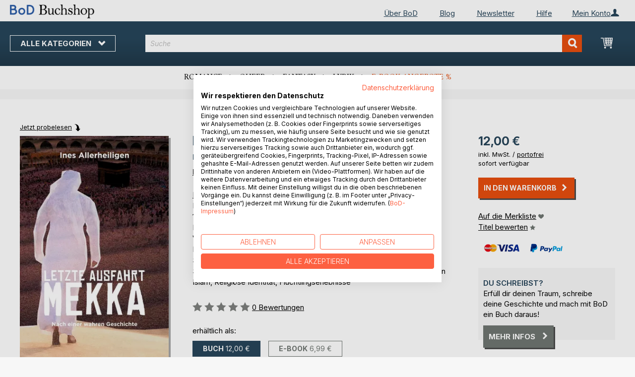

--- FILE ---
content_type: text/html; charset=UTF-8
request_url: https://buchshop.bod.de/bodshop/product/related/id/379185/
body_size: 1138
content:
 <div class="related-products-header-container"><span class="header">Weitere Titel bei <span class="no-text-transform">BoD</span></span></div><div class="products wrapper grid products-grid related-products"><ol class="products list items product-items product-slider-slick-container"> <li class="item product product-item"><div class="product-image-container" style="width: 160px"><a href="https://buchshop.bod.de/tod-eines-narzissten-ines-allerheiligen-9783695179053" class="product photo product-item-photo"><img class="photo image" style="box-shadow: 4px 4px 0 0 rgba(0, 0, 0, 0.35);max-width: 90% !important" src="https://images.bod.com/images/tod-eines-narzissten-ines-allerheiligen-9783695179053.jpg/400/400/Tod_eines_Narzissten.webp" alt="Tod eines Narzissten"/></a> <div class="product details product-item-details"><div class="slider-info-wrapper"><strong class="product name product-item-name"><a class="product-item-link" title="Tod eines Narzissten" href="https://buchshop.bod.de/tod-eines-narzissten-ines-allerheiligen-9783695179053">Tod eines Narzissten</a></strong> <div class="product-item-author-container">  <span class="product author product-item-author"><a href="https://buchshop.bod.de/catalogsearch/result/index/?q=Ines%20Allerheiligen&bod_pers_id=13652943" class="product-author-link">Ines Allerheiligen</a></a></span> </div> <div class="price-box price-bs_price" data-role="priceBox">
    <span class="price-container price-ebook_price tax weee">
        <span data-price-type="finalPrice" class="price-wrapper"><span class="price">12,99 €</span></span>
    </span>
</div>
<span class="bod-binding product-item-binding">Buch</span><br /><div class="price-box price-bs_price" data-role="priceBox">
    <span class="price-container price-ebook_price tax weee">
        <span data-price-type="finalPrice" class="price-wrapper"><span class="price">7,99 €</span></span>
    </span>
</div>
<span class="bod-binding product-item-binding">E-Book</span> </div></div></div></li>  <li class="item product product-item"><div class="product-image-container" style="width: 160px"><a href="https://buchshop.bod.de/sleeper-cell-ines-allerheiligen-9783819280955" class="product photo product-item-photo"><img class="photo image" style="box-shadow: 4px 4px 0 0 rgba(0, 0, 0, 0.35);max-width: 90% !important" src="https://images.bod.com/images/sleeper-cell-ines-allerheiligen-9783819280955.jpg/400/400/Sleeper_Cell.webp" alt="Sleeper Cell"/></a> <div class="product details product-item-details"><div class="slider-info-wrapper"><strong class="product name product-item-name"><a class="product-item-link" title="Sleeper Cell" href="https://buchshop.bod.de/sleeper-cell-ines-allerheiligen-9783819280955">Sleeper Cell</a></strong> <div class="product-item-author-container">  <span class="product author product-item-author"><a href="https://buchshop.bod.de/catalogsearch/result/index/?q=Ines%20Allerheiligen&bod_pers_id=13652943" class="product-author-link">Ines Allerheiligen</a></a></span> </div> <div class="price-box price-bs_price" data-role="priceBox">
    <span class="price-container price-ebook_price tax weee">
        <span data-price-type="finalPrice" class="price-wrapper"><span class="price">12,00 €</span></span>
    </span>
</div>
<span class="bod-binding product-item-binding">Buch</span><br /><div class="price-box price-bs_price" data-role="priceBox">
    <span class="price-container price-ebook_price tax weee">
        <span data-price-type="finalPrice" class="price-wrapper"><span class="price">6,99 €</span></span>
    </span>
</div>
<span class="bod-binding product-item-binding">E-Book</span> </div></div></div></li>  <li class="item product product-item"><div class="product-image-container" style="width: 160px"><a href="https://buchshop.bod.de/die-schlaeferin-ines-allerheiligen-9783819298806" class="product photo product-item-photo"><img class="photo image" style="box-shadow: 4px 4px 0 0 rgba(0, 0, 0, 0.35);max-width: 90% !important" src="https://images.bod.com/images/die-schlaeferin-ines-allerheiligen-9783819298806.jpg/400/400/Die_Schl%C3%A4ferin.webp" alt="Die Schläferin"/></a> <div class="product details product-item-details"><div class="slider-info-wrapper"><strong class="product name product-item-name"><a class="product-item-link" title="Die Schläferin" href="https://buchshop.bod.de/die-schlaeferin-ines-allerheiligen-9783819298806">Die Schläferin</a></strong> <div class="product-item-author-container">  <span class="product author product-item-author"><a href="https://buchshop.bod.de/catalogsearch/result/index/?q=Ines%20Allerheiligen&bod_pers_id=13652943" class="product-author-link">Ines Allerheiligen</a></a></span> </div> <div class="price-box price-bs_price" data-role="priceBox">
    <span class="price-container price-ebook_price tax weee">
        <span data-price-type="finalPrice" class="price-wrapper"><span class="price">14,00 €</span></span>
    </span>
</div>
<span class="bod-binding product-item-binding">Buch</span><br /><div class="price-box price-bs_price" data-role="priceBox">
    <span class="price-container price-ebook_price tax weee">
        <span data-price-type="finalPrice" class="price-wrapper"><span class="price">8,99 €</span></span>
    </span>
</div>
<span class="bod-binding product-item-binding">E-Book</span> </div></div></div></li>  <li class="item product product-item"><div class="product-image-container" style="width: 160px"><a href="https://buchshop.bod.de/leos-abenteuer-ines-allerheiligen-9783769389487" class="product photo product-item-photo"><img class="photo image" style="box-shadow: 4px 4px 0 0 rgba(0, 0, 0, 0.35);max-width: 90% !important" src="https://images.bod.com/images/leos-abenteuer-ines-allerheiligen-9783769389487.jpg/400/400/Leos_Abenteuer.webp" alt="Leos Abenteuer"/></a> <div class="product details product-item-details"><div class="slider-info-wrapper"><strong class="product name product-item-name"><a class="product-item-link" title="Leos Abenteuer" href="https://buchshop.bod.de/leos-abenteuer-ines-allerheiligen-9783769389487">Leos Abenteuer</a></strong> <div class="product-item-author-container">  <span class="product author product-item-author"><a href="https://buchshop.bod.de/catalogsearch/result/index/?q=Ines%20Allerheiligen&bod_pers_id=13652943" class="product-author-link">Ines Allerheiligen</a></a></span> </div> <div class="price-box price-bs_price" data-role="priceBox">
    <span class="price-container price-ebook_price tax weee">
        <span data-price-type="finalPrice" class="price-wrapper"><span class="price">14,00 €</span></span>
    </span>
</div>
<span class="bod-binding product-item-binding">Buch</span> </div></div></div></li>  <li class="item product product-item"><div class="product-image-container" style="width: 160px"><a href="https://buchshop.bod.de/schatten-der-vergangenheit-ines-allerheiligen-9783759777157" class="product photo product-item-photo"><img class="photo image" style="box-shadow: 4px 4px 0 0 rgba(0, 0, 0, 0.35);max-width: 90% !important" src="https://images.bod.com/images/schatten-der-vergangenheit-ines-allerheiligen-9783759777157.jpg/400/400/Schatten_der_Vergangenheit.webp" alt="Schatten der Vergangenheit"/></a> <div class="product details product-item-details"><div class="slider-info-wrapper"><strong class="product name product-item-name"><a class="product-item-link" title="Schatten der Vergangenheit" href="https://buchshop.bod.de/schatten-der-vergangenheit-ines-allerheiligen-9783759777157">Schatten der Vergangenheit</a></strong> <div class="product-item-author-container">  <span class="product author product-item-author"><a href="https://buchshop.bod.de/catalogsearch/result/index/?q=Ines%20Allerheiligen&bod_pers_id=13652943" class="product-author-link">Ines Allerheiligen</a></a></span> </div> <div class="price-box price-bs_price" data-role="priceBox">
    <span class="price-container price-ebook_price tax weee">
        <span data-price-type="finalPrice" class="price-wrapper"><span class="price">12,95 €</span></span>
    </span>
</div>
<span class="bod-binding product-item-binding">Buch</span><br /><div class="price-box price-bs_price" data-role="priceBox">
    <span class="price-container price-ebook_price tax weee">
        <span data-price-type="finalPrice" class="price-wrapper"><span class="price">5,99 €</span></span>
    </span>
</div>
<span class="bod-binding product-item-binding">E-Book</span> </div></div></div></li>  <li class="item product product-item"><div class="product-image-container" style="width: 160px"><a href="https://buchshop.bod.de/good-evening-how-are-youo-ines-allerheiligen-9783755756378" class="product photo product-item-photo"><img class="photo image" style="box-shadow: 4px 4px 0 0 rgba(0, 0, 0, 0.35);max-width: 90% !important" src="https://images.bod.com/images/good-evening-how-are-youo-ines-allerheiligen-9783755756378.jpg/400/400/Good_evening%2C_how_are_you%3F.webp" alt="Good evening, how are you?"/></a> <div class="product details product-item-details"><div class="slider-info-wrapper"><strong class="product name product-item-name"><a class="product-item-link" title="Good evening, how are you?" href="https://buchshop.bod.de/good-evening-how-are-youo-ines-allerheiligen-9783755756378">Good evening, how are you?</a></strong> <div class="product-item-author-container">  <span class="product author product-item-author"><a href="https://buchshop.bod.de/catalogsearch/result/index/?q=Ines%20Allerheiligen&bod_pers_id=13652943" class="product-author-link">Ines Allerheiligen</a></a></span> </div> <div class="price-box price-bs_price" data-role="priceBox">
    <span class="price-container price-ebook_price tax weee">
        <span data-price-type="finalPrice" class="price-wrapper"><span class="price">16,00 €</span></span>
    </span>
</div>
<span class="bod-binding product-item-binding">Buch</span><br /><div class="price-box price-bs_price" data-role="priceBox">
    <span class="price-container price-ebook_price tax weee">
        <span data-price-type="finalPrice" class="price-wrapper"><span class="price">8,99 €</span></span>
    </span>
</div>
<span class="bod-binding product-item-binding">E-Book</span> </div></div></div></li>  <li class="item product product-item"><div class="product-image-container" style="width: 160px"><a href="https://buchshop.bod.de/junis-und-rasho-ines-allerheiligen-9783755738763" class="product photo product-item-photo"><img class="photo image" style="box-shadow: 4px 4px 0 0 rgba(0, 0, 0, 0.35);max-width: 90% !important" src="https://images.bod.com/images/junis-und-rasho-ines-allerheiligen-9783755738763.jpg/400/400/Junis_und_Rasho.webp" alt="Junis und Rasho"/></a> <div class="product details product-item-details"><div class="slider-info-wrapper"><strong class="product name product-item-name"><a class="product-item-link" title="Junis und Rasho" href="https://buchshop.bod.de/junis-und-rasho-ines-allerheiligen-9783755738763">Junis und Rasho</a></strong> <div class="product-item-author-container">  <span class="product author product-item-author"><a href="https://buchshop.bod.de/catalogsearch/result/index/?q=Ines%20Allerheiligen&bod_pers_id=13652943" class="product-author-link">Ines Allerheiligen</a></a></span> </div> <div class="price-box price-bs_price" data-role="priceBox">
    <span class="price-container price-ebook_price tax weee">
        <span data-price-type="finalPrice" class="price-wrapper"><span class="price">10,95 €</span></span>
    </span>
</div>
<span class="bod-binding product-item-binding">Buch</span><br /><div class="price-box price-bs_price" data-role="priceBox">
    <span class="price-container price-ebook_price tax weee">
        <span data-price-type="finalPrice" class="price-wrapper"><span class="price">4,99 €</span></span>
    </span>
</div>
<span class="bod-binding product-item-binding">E-Book</span> </div></div></div></li>  <li class="item product product-item"><div class="product-image-container" style="width: 160px"><a href="https://buchshop.bod.de/schuld-verjaehrt-nicht-ines-allerheiligen-9783754316429" class="product photo product-item-photo"><img class="photo image" style="box-shadow: 4px 4px 0 0 rgba(0, 0, 0, 0.35);max-width: 90% !important" src="https://images.bod.com/images/schuld-verjaehrt-nicht-ines-allerheiligen-9783754316429.jpg/400/400/Schuld_verj%C3%A4hrt_nicht.webp" alt="Schuld verjährt nicht"/></a> <div class="product details product-item-details"><div class="slider-info-wrapper"><strong class="product name product-item-name"><a class="product-item-link" title="Schuld verjährt nicht" href="https://buchshop.bod.de/schuld-verjaehrt-nicht-ines-allerheiligen-9783754316429">Schuld verjährt nicht</a></strong> <div class="product-item-author-container">  <span class="product author product-item-author"><a href="https://buchshop.bod.de/catalogsearch/result/index/?q=Ines%20Allerheiligen&bod_pers_id=13652943" class="product-author-link">Ines Allerheiligen</a></a></span> </div> <div class="price-box price-bs_price" data-role="priceBox">
    <span class="price-container price-ebook_price tax weee">
        <span data-price-type="finalPrice" class="price-wrapper"><span class="price">12,95 €</span></span>
    </span>
</div>
<span class="bod-binding product-item-binding">Buch</span><br /><div class="price-box price-bs_price" data-role="priceBox">
    <span class="price-container price-ebook_price tax weee">
        <span data-price-type="finalPrice" class="price-wrapper"><span class="price">5,99 €</span></span>
    </span>
</div>
<span class="bod-binding product-item-binding">E-Book</span> </div></div></div></li>  <li class="item product product-item"><div class="product-image-container" style="width: 160px"><a href="https://buchshop.bod.de/bevor-du-verbrennst-saara-keller-9783695104369" class="product photo product-item-photo"><img class="photo image" style="box-shadow: 4px 4px 0 0 rgba(0, 0, 0, 0.35);max-width: 90% !important" src="https://images.bod.com/images/bevor-du-verbrennst-saara-keller-9783695104369.jpg/400/400/Bevor_du_verbrennst.webp" alt="Bevor du verbrennst"/></a> <div class="product details product-item-details"><div class="slider-info-wrapper"><strong class="product name product-item-name"><a class="product-item-link" title="Bevor du verbrennst" href="https://buchshop.bod.de/bevor-du-verbrennst-saara-keller-9783695104369">Bevor du verbrennst</a></strong> <div class="product-item-author-container">  <span class="product author product-item-author"><a href="https://buchshop.bod.de/catalogsearch/result/index/?q=Saara%20Keller&bod_pers_id=16096046" class="product-author-link">Saara Keller</a></a></span> </div> <div class="price-box price-bs_price" data-role="priceBox">
    <span class="price-container price-ebook_price tax weee">
        <span data-price-type="finalPrice" class="price-wrapper"><span class="price">12,00 €</span></span>
    </span>
</div>
<span class="bod-binding product-item-binding">Buch</span><br /><div class="price-box price-bs_price" data-role="priceBox">
    <span class="price-container price-ebook_price tax weee">
        <span data-price-type="finalPrice" class="price-wrapper"><span class="price">8,99 €</span></span>
    </span>
</div>
<span class="bod-binding product-item-binding">E-Book</span> </div></div></div></li>  <li class="item product product-item"><div class="product-image-container" style="width: 160px"><a href="https://buchshop.bod.de/einfach-safari-isabelle-tschugmall-9783819249617" class="product photo product-item-photo"><img class="photo image" style="box-shadow: 4px 4px 0 0 rgba(0, 0, 0, 0.35);max-width: 90% !important" src="https://images.bod.com/images/einfach-safari-isabelle-tschugmall-9783819249617.jpg/400/400/Einfach_Safari.webp" alt="Einfach Safari"/></a> <div class="product details product-item-details"><div class="slider-info-wrapper"><strong class="product name product-item-name"><a class="product-item-link" title="Einfach Safari" href="https://buchshop.bod.de/einfach-safari-isabelle-tschugmall-9783819249617">Einfach Safari</a></strong> <div class="product-item-author-container">  <span class="product author product-item-author"><a href="https://buchshop.bod.de/catalogsearch/result/index/?q=Isabelle%20Tschugmall&bod_pers_id=16080715" class="product-author-link">Isabelle Tschugmall</a></a></span> </div> <div class="price-box price-bs_price" data-role="priceBox">
    <span class="price-container price-ebook_price tax weee">
        <span data-price-type="finalPrice" class="price-wrapper"><span class="price">16,90 €</span></span>
    </span>
</div>
<span class="bod-binding product-item-binding">Buch</span><br /><div class="price-box price-bs_price" data-role="priceBox">
    <span class="price-container price-ebook_price tax weee">
        <span data-price-type="finalPrice" class="price-wrapper"><span class="price">7,99 €</span></span>
    </span>
</div>
<span class="bod-binding product-item-binding">E-Book</span> </div></div></div></li>  <li class="item product product-item"><div class="product-image-container" style="width: 160px"><a href="https://buchshop.bod.de/schondorfer-geschichten-peter-wittmaack-9783819214929" class="product photo product-item-photo"><img class="photo image" style="box-shadow: 4px 4px 0 0 rgba(0, 0, 0, 0.35);max-width: 90% !important" src="https://images.bod.com/images/schondorfer-geschichten-peter-wittmaack-9783819214929.jpg/400/400/Schondorfer_Geschichte%28n%29.webp" alt="Schondorfer Geschichte(n)"/></a> <div class="product details product-item-details"><div class="slider-info-wrapper"><strong class="product name product-item-name"><a class="product-item-link" title="Schondorfer Geschichte(n)" href="https://buchshop.bod.de/schondorfer-geschichten-peter-wittmaack-9783819214929">Schondorfer Geschichte(n)</a></strong> <div class="product-item-author-container">  <span class="product author product-item-author"><a href="https://buchshop.bod.de/catalogsearch/result/index/?q=Peter%20Wittmaack&bod_pers_id=15778680" class="product-author-link">Peter Wittmaack</a></a></span> </div> <div class="price-box price-bs_price" data-role="priceBox">
    <span class="price-container price-ebook_price tax weee">
        <span data-price-type="finalPrice" class="price-wrapper"><span class="price">16,95 €</span></span>
    </span>
</div>
<span class="bod-binding product-item-binding">Buch</span> </div></div></div></li>  <li class="item product product-item"><div class="product-image-container" style="width: 160px"><a href="https://buchshop.bod.de/klaus-und-die-weihnachtshuette-sarah-fakhoury-9783695134458" class="product photo product-item-photo"><img class="photo image" style="box-shadow: 4px 4px 0 0 rgba(0, 0, 0, 0.35);max-width: 90% !important" src="https://images.bod.com/images/klaus-und-die-weihnachtshuette-sarah-fakhoury-9783695134458.jpg/400/400/Klaus_und_die_Weihnachtsh%C3%BCtte.webp" alt="Klaus und die Weihnachtshütte"/></a> <div class="product details product-item-details"><div class="slider-info-wrapper"><strong class="product name product-item-name"><a class="product-item-link" title="Klaus und die Weihnachtshütte" href="https://buchshop.bod.de/klaus-und-die-weihnachtshuette-sarah-fakhoury-9783695134458">Klaus und die Weihnachtshütte</a></strong> <div class="product-item-author-container">  <span class="product author product-item-author"><a href="https://buchshop.bod.de/catalogsearch/result/index/?q=Sarah%20Fakhoury&bod_pers_id=15753469" class="product-author-link">Sarah Fakhoury</a></a></span> </div> <div class="price-box price-bs_price" data-role="priceBox">
    <span class="price-container price-ebook_price tax weee">
        <span data-price-type="finalPrice" class="price-wrapper"><span class="price">5,95 €</span></span>
    </span>
</div>
<span class="bod-binding product-item-binding">Buch</span> </div></div></div></li>  <li class="item product product-item"><div class="product-image-container" style="width: 160px"><a href="https://buchshop.bod.de/kryonium-matthias-a-k-zimmermann-9783819280191" class="product photo product-item-photo"><img class="photo image" style="box-shadow: 4px 4px 0 0 rgba(0, 0, 0, 0.35);max-width: 90% !important" src="https://images.bod.com/images/kryonium-matthias-a-k-zimmermann-9783819280191.jpg/400/400/KRYONIUM.webp" alt="KRYONIUM"/></a> <div class="product details product-item-details"><div class="slider-info-wrapper"><strong class="product name product-item-name"><a class="product-item-link" title="KRYONIUM" href="https://buchshop.bod.de/kryonium-matthias-a-k-zimmermann-9783819280191">KRYONIUM</a></strong> <div class="product-item-author-container">  <span class="product author product-item-author"><a href="https://buchshop.bod.de/catalogsearch/result/index/?q=Matthias%20A.%20K.%20Zimmermann&bod_pers_id=15041432" class="product-author-link">Matthias A. K. Zimmermann</a></a></span> </div> <div class="price-box price-bs_price" data-role="priceBox">
    <span class="price-container price-ebook_price tax weee">
        <span data-price-type="finalPrice" class="price-wrapper"><span class="price">31,10 €</span></span>
    </span>
</div>
<span class="bod-binding product-item-binding">Buch</span><br /><div class="price-box price-bs_price" data-role="priceBox">
    <span class="price-container price-ebook_price tax weee">
        <span data-price-type="finalPrice" class="price-wrapper"><span class="price">2,99 €</span></span>
    </span>
</div>
<span class="bod-binding product-item-binding">E-Book</span> </div></div></div></li>  <li class="item product product-item"><div class="product-image-container" style="width: 160px"><a href="https://buchshop.bod.de/schoen-reich-tot-nadine-hostettler-9783819245688" class="product photo product-item-photo"><img class="photo image" style="box-shadow: 4px 4px 0 0 rgba(0, 0, 0, 0.35);max-width: 90% !important" src="https://images.bod.com/images/schoen-reich-tot-nadine-hostettler-9783819245688.jpg/400/400/Sch%C3%B6n._Reich._Tot..webp" alt="Schön. Reich. Tot."/></a> <div class="product details product-item-details"><div class="slider-info-wrapper"><strong class="product name product-item-name"><a class="product-item-link" title="Schön. Reich. Tot." href="https://buchshop.bod.de/schoen-reich-tot-nadine-hostettler-9783819245688">Schön. Reich. Tot.</a></strong> <div class="product-item-author-container">  <span class="product author product-item-author"><a href="https://buchshop.bod.de/catalogsearch/result/index/?q=Nadine%20Hostettler&bod_pers_id=15905703" class="product-author-link">Nadine Hostettler</a></a></span> </div> <div class="price-box price-bs_price" data-role="priceBox">
    <span class="price-container price-ebook_price tax weee">
        <span data-price-type="finalPrice" class="price-wrapper"><span class="price">25,00 €</span></span>
    </span>
</div>
<span class="bod-binding product-item-binding">Buch</span><br /><div class="price-box price-bs_price" data-role="priceBox">
    <span class="price-container price-ebook_price tax weee">
        <span data-price-type="finalPrice" class="price-wrapper"><span class="price">14,99 €</span></span>
    </span>
</div>
<span class="bod-binding product-item-binding">E-Book</span> </div></div></div></li>  <li class="item product product-item"><div class="product-image-container" style="width: 160px"><a href="https://buchshop.bod.de/we-were-never-just-a-phase-lisa-f-olsen-9783819233593" class="product photo product-item-photo"><img class="photo image" style="box-shadow: 4px 4px 0 0 rgba(0, 0, 0, 0.35);max-width: 90% !important" src="https://images.bod.com/images/we-were-never-just-a-phase-lisa-f-olsen-9783819233593.jpg/400/400/We_were_never_just_a_phase.webp" alt="We were never just a phase"/></a> <div class="product details product-item-details"><div class="slider-info-wrapper"><strong class="product name product-item-name"><a class="product-item-link" title="We were never just a phase" href="https://buchshop.bod.de/we-were-never-just-a-phase-lisa-f-olsen-9783819233593">We were never just a phase</a></strong> <div class="product-item-author-container">  <span class="product author product-item-author"><a href="https://buchshop.bod.de/catalogsearch/result/index/?q=Lisa%20F.%20Olsen&bod_pers_id=14012330" class="product-author-link">Lisa F. Olsen</a></a></span> </div> <div class="price-box price-bs_price" data-role="priceBox">
    <span class="price-container price-ebook_price tax weee">
        <span data-price-type="finalPrice" class="price-wrapper"><span class="price">12,00 €</span></span>
    </span>
</div>
<span class="bod-binding product-item-binding">Buch</span> </div></div></div></li> </ol></div><script type="text/javascript">
    require(['jquery', 'slick'], function ($) {
        $(function () {
            const sliderContainer = $('.product-slider-slick-container');
            sliderContainer.slick({
                dots:           true,
                infinite:       true,
                slidesToShow:   5,
                slidesToScroll: 5,
                speed:          500,
                autoplay:       false,
                autoplaySpeed:  1000,
                cssEase:        'linear',
                responsive:     [
                    {
                        breakpoint: 1024,
                        settings:   {
                            slidesToShow:   3,
                            slidesToScroll: 2
                        }
                    },
                    {
                        breakpoint: 768,
                        settings:   {
                            slidesToShow:   2,
                            slidesToScroll: 1,
                            dots:           false
                        }
                    },
                    {
                        breakpoint: 480,
                        settings:   {
                            slidesToShow:   1,
                            slidesToScroll: 1,
                            dots:           false
                        }
                    }
                ]
            });

            sliderContainer.on('afterChange', function () {
                document.activeElement.blur();
            });

            $('#bestseller-switcher-buttons-print').on('click', function (event) {
                const clickedMediumButton = $(this);

                if (!clickedMediumButton.hasClass('selected')) {
                    clickedMediumButton.removeClass('unselected').addClass('selected');
                    $('#bestseller-switcher-buttons-ebook').removeClass('selected').addClass('unselected');
                    $('.bestseller-caroussell-medium-container.ebook').css({"visibility": "hidden", "height": "0px"});
                    $('.bestseller-caroussell-medium-container.print').css({"visibility": "visible", "height": "auto"});
                }
            });

            $('#bestseller-switcher-buttons-ebook').on('click', function (event) {
                const clickedMediumButton = $(this);

                if (!clickedMediumButton.hasClass('selected')) {
                    clickedMediumButton.removeClass('unselected').addClass('selected');
                    $('#bestseller-switcher-buttons-print').removeClass('selected').addClass('unselected');
                    $('.bestseller-caroussell-medium-container.print').css({"visibility": "hidden", "height": "0px"});
                    $('.bestseller-caroussell-medium-container.ebook').css({"visibility": "visible", "height": "auto"});
                }
            });
            $('.bestseller-caroussell-medium-container.ebook').css({"visibility": "hidden", "height": "0px"});
        })
    });</script>